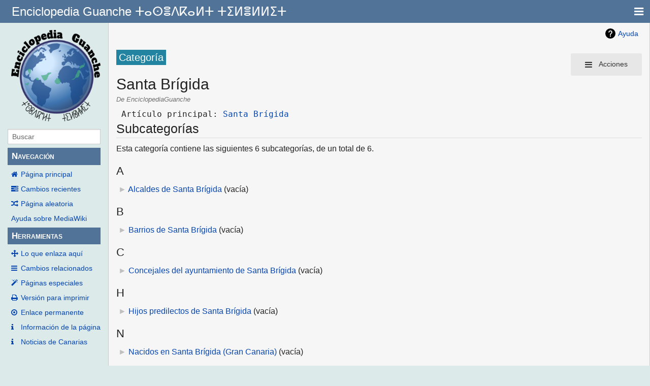

--- FILE ---
content_type: text/html; charset=UTF-8
request_url: https://www.guanches.org/index.php?title=Categor%C3%ADa:Santa_Br%C3%ADgida
body_size: 5881
content:
<!DOCTYPE html>
<html class="client-nojs" lang="es" dir="ltr">
<head>
<meta charset="UTF-8"/>
<title>Categoría:Santa Brígida - EnciclopediaGuanche</title>
<script>document.documentElement.className="client-js";RLCONF={"wgBreakFrames":!1,"wgSeparatorTransformTable":[",\t."," \t,"],"wgDigitTransformTable":["",""],"wgDefaultDateFormat":"dmy","wgMonthNames":["","enero","febrero","marzo","abril","mayo","junio","julio","agosto","septiembre","octubre","noviembre","diciembre"],"wgRequestId":"b8d5ccb31ff5451ed1803dd8","wgCSPNonce":!1,"wgCanonicalNamespace":"Category","wgCanonicalSpecialPageName":!1,"wgNamespaceNumber":14,"wgPageName":"Categoría:Santa_Brígida","wgTitle":"Santa Brígida","wgCurRevisionId":9693,"wgRevisionId":9693,"wgArticleId":5366,"wgIsArticle":!0,"wgIsRedirect":!1,"wgAction":"view","wgUserName":null,"wgUserGroups":["*"],"wgCategories":["Localidades de Gran Canaria"],"wgPageContentLanguage":"es","wgPageContentModel":"wikitext","wgRelevantPageName":"Categoría:Santa_Brígida","wgRelevantArticleId":5366,"wgIsProbablyEditable":!1,"wgRelevantPageIsProbablyEditable":!1,"wgRestrictionEdit":[],"wgRestrictionMove":[],
"wgMediaViewerOnClick":!0,"wgMediaViewerEnabledByDefault":!0,"wgVisualEditor":{"pageLanguageCode":"es","pageLanguageDir":"ltr","pageVariantFallbacks":"es"},"wgEditSubmitButtonLabelPublish":!1};RLSTATE={"site.styles":"ready","noscript":"ready","user.styles":"ready","user":"ready","user.options":"loading","mediawiki.action.view.categoryPage.styles":"ready","ext.categoryTree.styles":"ready","mediawiki.helplink":"ready","skins.pivot.styles":"ready","ext.visualEditor.desktopArticleTarget.noscript":"ready"};RLPAGEMODULES=["ext.categoryTree","site","mediawiki.page.startup","mediawiki.page.ready","ext.visualEditor.desktopArticleTarget.init","ext.visualEditor.targetLoader","skins.pivot.js"];</script>
<script>(RLQ=window.RLQ||[]).push(function(){mw.loader.implement("user.options@1hzgi",function($,jQuery,require,module){/*@nomin*/mw.user.tokens.set({"patrolToken":"+\\","watchToken":"+\\","csrfToken":"+\\"});mw.user.options.set({"variant":"es"});
});});</script>
<link rel="stylesheet" href="/load.php?lang=es&amp;modules=ext.categoryTree.styles%7Cext.visualEditor.desktopArticleTarget.noscript%7Cmediawiki.action.view.categoryPage.styles%7Cmediawiki.helplink%7Cskins.pivot.styles&amp;only=styles&amp;skin=pivot"/>
<script async="" src="/load.php?lang=es&amp;modules=startup&amp;only=scripts&amp;raw=1&amp;skin=pivot"></script>
<meta name="generator" content="MediaWiki 1.35.0"/>
<meta name="viewport" content="width=device-width, user-scalable=yes, initial-scale=1.0"/>
<link rel="shortcut icon" href="/favicon.ico"/>
<link rel="search" type="application/opensearchdescription+xml" href="/opensearch_desc.php" title="EnciclopediaGuanche (es)"/>
<link rel="EditURI" type="application/rsd+xml" href="https://www.guanches.org/api.php?action=rsd"/>
<link rel="license" href="https://creativecommons.org/licenses/by-sa/4.0/"/>
<link rel="alternate" type="application/atom+xml" title="Canal Atom de EnciclopediaGuanche" href="/index.php?title=Especial:CambiosRecientes&amp;feed=atom"/>
<!--[if lt IE 9]><script src="/resources/lib/html5shiv/html5shiv.js"></script><![endif]-->
</head>
<body class="mediawiki ltr sitedir-ltr mw-hide-empty-elt ns-14 ns-subject page-Categoría_Santa_Brígida rootpage-Categoría_Santa_Brígida skin-pivot action-view skin-vector-legacy"><!-- START PIVOTTEMPLATE -->
		<div class="off-canvas-wrap docs-wrap" data-offcanvas="">
			<div class="inner-wrap">
								<nav class="tab-bar hide-for-print">
					<section id="left-nav-aside" class="left-small show-for-small">
						<a href="#" class="left-off-canvas-toggle"><span id="menu-user"><i class="fa fa-navicon fa-lg"></i></span></a>
					</section>
					
					<section id="middle-nav" class="middle tab-bar-section">
						<div class="title"><a href="/index.php?title=P%C3%A1gina_principal">
					<span class="show-for-medium-up">Enciclopedia Guanche ⵜⴰⵙⴻⴷⴽⴰⵍⵜ ⵜⵉⵍⴻⵍⵍⵉⵜ</span>
						<span class="show-for-small-only">
												Enciclopedia Guanche ⵜⴰⵙⴻⴷⴽⴰⵍⵜ ⵜⵉⵍⴻⵍⵍⵉⵜ</span></a></div>
					</section>
					
					<section id="right-nav-aside" class="right-small">
					<a href="#" class="right-off-canvas-toggle"><span id="menu-user"><i class="fa fa-navicon fa-lg"></i></span></a>
					</section>
				</nav>
								    <aside class="left-off-canvas-menu">
      					<ul class="off-canvas-list">
						
								<li class="has-form">
									<form action="/index.php" id="searchform-sidebar" class="mw-search">
										<div class="row collapse">
											<div class="small-12 columns">
												<input type="search" name="search" placeholder="Buscar" title="Search [alt-shift-f]" accesskey="f" id="searchInput" autocomplete="off">
											</div>
										</div>
									</form>
								</li>
								
							<li><label class="sidebar" id="p-navigation">Navegación</label></li><li id="n-mainpage-description"><a href="/index.php?title=P%C3%A1gina_principal" title="Visitar la página principal [z]" accesskey="z">Página principal</a></li><li id="n-recentchanges"><a href="/index.php?title=Especial:CambiosRecientes" title="Lista de cambios recientes en el wiki [r]" accesskey="r">Cambios recientes</a></li><li id="n-randompage"><a href="/index.php?title=Especial:Aleatoria" title="Cargar una página al azar [x]" accesskey="x">Página aleatoria</a></li><li id="n-help-mediawiki"><a href="https://www.mediawiki.org/wiki/Special:MyLanguage/Help:Contents">Ayuda sobre MediaWiki</a></li><li><label class="sidebar" id="p-tb">Herramientas</label></li><li id="t-whatlinkshere"><a href="/index.php?title=Especial:LoQueEnlazaAqu%C3%AD/Categor%C3%ADa:Santa_Br%C3%ADgida" title="Lista de todas las páginas del wiki que enlazan aquí [j]" accesskey="j">Lo que enlaza aquí</a></li><li id="t-recentchangeslinked"><a href="/index.php?title=Especial:CambiosEnEnlazadas/Categor%C3%ADa:Santa_Br%C3%ADgida" rel="nofollow" title="Cambios recientes en las páginas que enlazan con esta [k]" accesskey="k">Cambios relacionados</a></li><li id="t-specialpages"><a href="/index.php?title=Especial:P%C3%A1ginasEspeciales" title="Lista de todas las páginas especiales [q]" accesskey="q">Páginas especiales</a></li><li id="t-print"><a href="javascript:print();" rel="alternate" title="Versión imprimible de esta página [p]" accesskey="p">Versión para imprimir</a></li><li id="t-permalink"><a href="/index.php?title=Categor%C3%ADa:Santa_Br%C3%ADgida&amp;oldid=9693" title="Enlace permanente a esta versión de la página">Enlace permanente</a></li><li id="t-info"><a href="/index.php?title=Categor%C3%ADa:Santa_Br%C3%ADgida&amp;action=info" title="Más información sobre esta página">Información de la página</a></li>						</ul>
					</aside>
					
					<aside class="right-off-canvas-menu">
					  <ul class="off-canvas-list">
													<li id="pt-login"><a href="/index.php?title=Especial:Entrar&amp;returnto=Categor%C3%ADa%3ASanta+Br%C3%ADgida" title="Te recomendamos iniciar sesión, aunque no es obligatorio [o]" accesskey="o">Acceder</a></li>												  </ul>
					</aside>

					<section id="main-section" class="main-section" >
					
						<div id="page-content">
							
							<div id="mw-js-message" style="display:none;"></div>

							<div class="row">
								
								<div id="sidebar" class="large-2 medium-3 columns hide-for-small hide-for-print">
										<ul class="side-nav">
											<li class="name logo">
											<a href="/index.php?title=P%C3%A1gina_principal">
												<img alt="EnciclopediaGuanche" src="/resources/assets/wiki3.png" style="max-width: 100%;height: auto;display: inline-block; vertical-align: middle;"></a>		
											</li>
											<li class="has-form">
												<form action="/index.php" id="searchform-offCanvas" class="mw-search">
													<div class="row collapse">
														<div class="small-12 columns">
															<input type="search" name="search" placeholder="Buscar" title="Search [alt-shift-f]" accesskey="f" class="mw-searchInput" autocomplete="off">
														</div>
													</div>
												</form>
											</li>
								
											<li><label class="sidebar" id="p-navigation">Navegación</label></li><li id="n-mainpage-description"><a href="/index.php?title=P%C3%A1gina_principal" title="Visitar la página principal [z]" accesskey="z">Página principal</a></li><li id="n-recentchanges"><a href="/index.php?title=Especial:CambiosRecientes" title="Lista de cambios recientes en el wiki [r]" accesskey="r">Cambios recientes</a></li><li id="n-randompage"><a href="/index.php?title=Especial:Aleatoria" title="Cargar una página al azar [x]" accesskey="x">Página aleatoria</a></li><li id="n-help-mediawiki"><a href="https://www.mediawiki.org/wiki/Special:MyLanguage/Help:Contents">Ayuda sobre MediaWiki</a></li><li><label class="sidebar" id="p-tb">Herramientas</label></li><li id="t-whatlinkshere"><a href="/index.php?title=Especial:LoQueEnlazaAqu%C3%AD/Categor%C3%ADa:Santa_Br%C3%ADgida" title="Lista de todas las páginas del wiki que enlazan aquí [j]" accesskey="j">Lo que enlaza aquí</a></li><li id="t-recentchangeslinked"><a href="/index.php?title=Especial:CambiosEnEnlazadas/Categor%C3%ADa:Santa_Br%C3%ADgida" rel="nofollow" title="Cambios recientes en las páginas que enlazan con esta [k]" accesskey="k">Cambios relacionados</a></li><li id="t-specialpages"><a href="/index.php?title=Especial:P%C3%A1ginasEspeciales" title="Lista de todas las páginas especiales [q]" accesskey="q">Páginas especiales</a></li><li id="t-print"><a href="javascript:print();" rel="alternate" title="Versión imprimible de esta página [p]" accesskey="p">Versión para imprimir</a></li><li id="t-permalink"><a href="/index.php?title=Categor%C3%ADa:Santa_Br%C3%ADgida&amp;oldid=9693" title="Enlace permanente a esta versión de la página">Enlace permanente</a></li><li id="t-info"><a href="/index.php?title=Categor%C3%ADa:Santa_Br%C3%ADgida&amp;action=info" title="Más información sobre esta página">Información de la página</a></li>											
											<li id="t-info"><a href="https://canarias.news">Noticias de Canarias</a></li>
										</ul>
								</div>
								
								<div id="p-cactions" class="large-10 medium-9 columns">
								
									<div class="row">
										<div class="large-12 columns">
												<!-- Output page indicators -->
												<div class="mw-indicators mw-body-content">
<div id="mw-indicator-mw-helplink" class="mw-indicator"><a href="https://www.mediawiki.org/wiki/Special:MyLanguage/Help:Categories" target="_blank" class="mw-helplink">Ayuda</a></div>
</div>
												<!-- If user is logged in output echo location -->
																								<!--[if lt IE 9]>
												<div id="siteNotice" class="sitenotice">EnciclopediaGuanche puede verse diferente a lo esperado en esta versión de Internet Explorer le recomendamos que se actualice a una versión más reciente, o cambie a un navegador como Firefox o Chrome.</div>
												<![endif]-->

																																		</div>
									</div>
								
																			<a href="#" data-options="align:left" data-dropdown="drop1" class="button secondary small radius pull-right hide-for-print" id="drop"><i class="fa fa-navicon fa-lg"><span id="page-actions" class="show-for-medium-up">&nbsp;Acciones</span></i></a>
										<ul id="drop1" class="tiny content f-dropdown" data-dropdown-content>
											<li id="ca-nstab-category" class="selected"><a href="/index.php?title=Categor%C3%ADa:Santa_Br%C3%ADgida" title="Ver la página de categoría [c]" accesskey="c">Categoría</a></li><li id="ca-talk" class="new"><a href="/index.php?title=Categor%C3%ADa_discusi%C3%B3n:Santa_Br%C3%ADgida&amp;action=edit&amp;redlink=1" rel="discussion" title="Discusión acerca de la página (la página no existe) [t]" accesskey="t">Discusión</a></li><li id="ca-viewsource"><a href="/index.php?title=Categor%C3%ADa:Santa_Br%C3%ADgida&amp;action=edit" title="Esta página está protegida.&#10;Puedes ver su código fuente [e]" accesskey="e">Ver código</a></li><li id="ca-history"><a href="/index.php?title=Categor%C3%ADa:Santa_Br%C3%ADgida&amp;action=history" title="Versiones anteriores de esta página [h]" accesskey="h">Historial</a></li>																					</ul>

									<h4 class="namespace label">Categoría</h4>									<div id="content">
									<h1 class="title">Santa Brígida</h1>
																				<h3 id="tagline">De EnciclopediaGuanche</h3>																		<div id="contentSub" class="clear_both"></div>
									<div id="bodyContent" class="mw-bodytext">
									<div id="mw-content-text" lang="es" dir="ltr" class="mw-content-ltr"><div class="mw-parser-output"><pre> Artículo principal: <a href="/index.php?title=Santa_Br%C3%ADgida" title="Santa Brígida">Santa Brígida</a>
</pre>
<!-- 
NewPP limit report
Cached time: 20260130035820
Cache expiry: 86400
Dynamic content: false
Complications: []
CPU time usage: 0.004 seconds
Real time usage: 0.009 seconds
Preprocessor visited node count: 5/1000000
Post‐expand include size: 41/2097152 bytes
Template argument size: 14/2097152 bytes
Highest expansion depth: 3/40
Expensive parser function count: 0/100
Unstrip recursion depth: 0/20
Unstrip post‐expand size: 0/5000000 bytes
-->
<!--
Transclusion expansion time report (%,ms,calls,template)
100.00%    4.436      1 Plantilla:AP
100.00%    4.436      1 -total
-->

<!-- Saved in parser cache with key mencey_guanchesorg-enciclopedia_:pcache:idhash:5366-0!canonical and timestamp 20260130035820 and revision id 9693
 -->
</div><div class="mw-category-generated" lang="es" dir="ltr"><div id="mw-subcategories">
<h2>Subcategorías</h2>
<p>Esta categoría contiene las siguientes 6 subcategorías, de un total de 6.
</p><div lang="es" dir="ltr" class="mw-content-ltr"><h3>A</h3>
<ul><li><div class="CategoryTreeSection"><div class="CategoryTreeItem"><span class="CategoryTreeEmptyBullet">► </span> <a href="/index.php?title=Categor%C3%ADa:Alcaldes_de_Santa_Br%C3%ADgida" title="Categoría:Alcaldes de Santa Brígida">Alcaldes de Santa Brígida</a>‎ <span title="Contiene 0 subcategorías, 0 páginas y 0 archivos" dir="ltr">(vacía)</span></div><div class="CategoryTreeChildren" style="display:none"></div></div></li></ul><h3>B</h3>
<ul><li><div class="CategoryTreeSection"><div class="CategoryTreeItem"><span class="CategoryTreeEmptyBullet">► </span> <a href="/index.php?title=Categor%C3%ADa:Barrios_de_Santa_Br%C3%ADgida" title="Categoría:Barrios de Santa Brígida">Barrios de Santa Brígida</a>‎ <span title="Contiene 0 subcategorías, 0 páginas y 0 archivos" dir="ltr">(vacía)</span></div><div class="CategoryTreeChildren" style="display:none"></div></div></li></ul><h3>C</h3>
<ul><li><div class="CategoryTreeSection"><div class="CategoryTreeItem"><span class="CategoryTreeEmptyBullet">► </span> <a href="/index.php?title=Categor%C3%ADa:Concejales_del_ayuntamiento_de_Santa_Br%C3%ADgida" title="Categoría:Concejales del ayuntamiento de Santa Brígida">Concejales del ayuntamiento de Santa Brígida</a>‎ <span title="Contiene 0 subcategorías, 0 páginas y 0 archivos" dir="ltr">(vacía)</span></div><div class="CategoryTreeChildren" style="display:none"></div></div></li></ul><h3>H</h3>
<ul><li><div class="CategoryTreeSection"><div class="CategoryTreeItem"><span class="CategoryTreeEmptyBullet">► </span> <a href="/index.php?title=Categor%C3%ADa:Hijos_predilectos_de_Santa_Br%C3%ADgida" title="Categoría:Hijos predilectos de Santa Brígida">Hijos predilectos de Santa Brígida</a>‎ <span title="Contiene 0 subcategorías, 0 páginas y 0 archivos" dir="ltr">(vacía)</span></div><div class="CategoryTreeChildren" style="display:none"></div></div></li></ul><h3>N</h3>
<ul><li><div class="CategoryTreeSection"><div class="CategoryTreeItem"><span class="CategoryTreeEmptyBullet">► </span> <a href="/index.php?title=Categor%C3%ADa:Nacidos_en_Santa_Br%C3%ADgida_(Gran_Canaria)" title="Categoría:Nacidos en Santa Brígida (Gran Canaria)">Nacidos en Santa Brígida (Gran Canaria)</a>‎ <span title="Contiene 0 subcategorías, 0 páginas y 0 archivos" dir="ltr">(vacía)</span></div><div class="CategoryTreeChildren" style="display:none"></div></div></li></ul><h3>U</h3>
<ul><li><div class="CategoryTreeSection"><div class="CategoryTreeItem"><span class="CategoryTreeEmptyBullet">► </span> <a href="/index.php?title=Categor%C3%ADa:Uni%C3%B3n_Deportiva_Villa_de_Santa_Br%C3%ADgida" title="Categoría:Unión Deportiva Villa de Santa Brígida">Unión Deportiva Villa de Santa Brígida</a>‎ <span title="Contiene 0 subcategorías, 0 páginas y 0 archivos" dir="ltr">(vacía)</span></div><div class="CategoryTreeChildren" style="display:none"></div></div></li></ul></div>
</div><div id="mw-pages">
<h2>Páginas en la categoría «Santa Brígida»</h2>
<p>Las siguientes 15 páginas pertenecen a esta categoría, de un total de 15.
</p><div lang="es" dir="ltr" class="mw-content-ltr"><div class="mw-category"><div class="mw-category-group"><h3>A</h3>
<ul><li><a href="/index.php?title=Agrupaci%C3%B3n_Antonio_D%C3%ADaz" title="Agrupación Antonio Díaz">Agrupación Antonio Díaz</a></li>
<li><a href="/index.php?title=Agrupaci%C3%B3n_Vecinal_Salvar_Santa_Br%C3%ADgida" title="Agrupación Vecinal Salvar Santa Brígida">Agrupación Vecinal Salvar Santa Brígida</a></li>
<li><a href="/index.php?title=Antonia_Ramos_%22Anto%C3%B1ita_la_Rubia%22" title="Antonia Ramos &quot;Antoñita la Rubia&quot;">Antonia Ramos &quot;Antoñita la Rubia&quot;</a></li></ul></div><div class="mw-category-group"><h3>B</h3>
<ul><li><a href="/index.php?title=Barranco_de_Alonso_(Gran_Canaria)" title="Barranco de Alonso (Gran Canaria)">Barranco de Alonso (Gran Canaria)</a></li></ul></div><div class="mw-category-group"><h3>C</h3>
<ul><li><a href="/index.php?title=Caldera_de_Bandama" title="Caldera de Bandama">Caldera de Bandama</a></li>
<li><a href="/index.php?title=Canarias_Sport_Club" title="Canarias Sport Club">Canarias Sport Club</a></li>
<li><a href="/index.php?title=Club_Deportivo_Villa_de_Santa_Br%C3%ADgida" title="Club Deportivo Villa de Santa Brígida">Club Deportivo Villa de Santa Brígida</a></li></ul></div><div class="mw-category-group"><h3>E</h3>
<ul><li><a href="/index.php?title=Ermita_de_la_Concepci%C3%B3n_(Santa_Br%C3%ADgida)" title="Ermita de la Concepción (Santa Brígida)">Ermita de la Concepción (Santa Brígida)</a></li>
<li><a href="/index.php?title=Estadio_Municipal_del_Guiniguada" title="Estadio Municipal del Guiniguada">Estadio Municipal del Guiniguada</a></li></ul></div><div class="mw-category-group"><h3>M</h3>
<ul><li><a href="/index.php?title=Monte_Lentiscal" title="Monte Lentiscal">Monte Lentiscal</a></li></ul></div><div class="mw-category-group"><h3>P</h3>
<ul><li><a href="/index.php?title=Paisaje_protegido_de_Pino_Santo" title="Paisaje protegido de Pino Santo">Paisaje protegido de Pino Santo</a></li>
<li><a href="/index.php?title=Panchito_de_La_Atalaya" title="Panchito de La Atalaya">Panchito de La Atalaya</a></li></ul></div><div class="mw-category-group"><h3>S</h3>
<ul><li><a href="/index.php?title=Santa_Br%C3%ADgida" title="Santa Brígida">Santa Brígida</a></li>
<li><a href="/index.php?title=Sociedad_Deportiva_Santa_Br%C3%ADgida" title="Sociedad Deportiva Santa Brígida">Sociedad Deportiva Santa Brígida</a></li></ul></div><div class="mw-category-group"><h3>U</h3>
<ul><li><a href="/index.php?title=Uni%C3%B3n_Deportiva_Villa_de_Santa_Br%C3%ADgida" title="Unión Deportiva Villa de Santa Brígida">Unión Deportiva Villa de Santa Brígida</a></li></ul></div></div></div>
</div></div></div><div class="printfooter">
Obtenido de «<a dir="ltr" href="https://www.guanches.org/index.php?title=Categoría:Santa_Brígida&amp;oldid=9693">https://www.guanches.org/index.php?title=Categoría:Santa_Brígida&amp;oldid=9693</a>»</div>
									<div class="clear_both"></div>
									</div>
									</div>
									<div id="categories" class="row">
										<div class="small-12 columns">
											<div class="group"><div id="catlinks" class="catlinks" data-mw="interface"><div id="mw-normal-catlinks" class="mw-normal-catlinks"><a href="/index.php?title=Especial:Categor%C3%ADas" title="Especial:Categorías">Categoría</a>: <ul><li><a href="/index.php?title=Categor%C3%ADa:Localidades_de_Gran_Canaria" title="Categoría:Localidades de Gran Canaria">Localidades de Gran Canaria</a></li></ul></div></div></div>
																					</div>
									</div>	
													
									<footer class="row">

										<div id="footer">
											<div id="div-footer-left" class="small-12 medium-8 large-9 columns">
											<ul id="footer-left">
																									<li id="footer-lastmod"> Esta página se editó por última vez el 4 oct 2007 a las 17:55.</li>
																									<li id="footer-copyright">El contenido está disponible bajo la licencia <a class="external" rel="nofollow" href="https://creativecommons.org/licenses/by-sa/4.0/">Creative Commons Atribución-CompartirIgual</a> a menos que se indique lo contrario.</li>
																									<li id="footer-privacy"><a href="/index.php?title=EnciclopediaGuanche:Pol%C3%ADtica_de_privacidad" title="EnciclopediaGuanche:Política de privacidad">Política de privacidad</a></li>
																									<li id="footer-about"><a href="/index.php?title=EnciclopediaGuanche:Acerca_de" title="EnciclopediaGuanche:Acerca de">Acerca de EnciclopediaGuanche</a></li>
																									<li id="footer-disclaimer"><a href="/index.php?title=EnciclopediaGuanche:Descargo_general" title="EnciclopediaGuanche:Descargo general">Exoneraciones</a></li>
																					
											</ul>
											</div>	
											<div id="footer-right-icons" class="small-12 medium-4 large-3 columns hide-for-print">
											<ul id="footer-right">
												<li class="social-follow hide-for-print">
																									</li>
																									<li class="copyright">														<a href="https://creativecommons.org/licenses/by-sa/4.0/">Creative Commons Atribución-CompartirIgual</a>																											</li>
																									<li class="poweredby">														<a href="https://www.mediawiki.org/">Powered by MediaWiki</a>																											</li>
																							</ul>
											</div>		
										</div>			
									</footer>
								
								</div>
						</div>
					</div>
						
				</section>
				
			</div>
		</div>
		<div>
			<a class="exit-off-canvas"></a>	
		</div>
		
		
		
<script>(RLQ=window.RLQ||[]).push(function(){mw.config.set({"wgPageParseReport":{"limitreport":{"cputime":"0.004","walltime":"0.009","ppvisitednodes":{"value":5,"limit":1000000},"postexpandincludesize":{"value":41,"limit":2097152},"templateargumentsize":{"value":14,"limit":2097152},"expansiondepth":{"value":3,"limit":40},"expensivefunctioncount":{"value":0,"limit":100},"unstrip-depth":{"value":0,"limit":20},"unstrip-size":{"value":0,"limit":5000000},"timingprofile":["100.00%    4.436      1 Plantilla:AP","100.00%    4.436      1 -total"]},"cachereport":{"timestamp":"20260130035820","ttl":86400,"transientcontent":false}}});mw.config.set({"wgBackendResponseTime":545});});</script>
				
		</body>
		</html>

